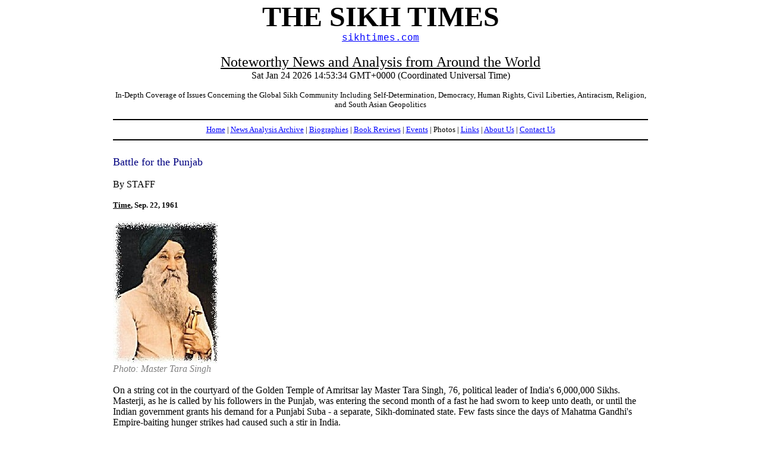

--- FILE ---
content_type: text/html
request_url: http://sikhtimes.com/news_092261a.html
body_size: 4776
content:
<html>
<head>
<title>The Sikh Times - News and Analysis - Battle for the Punjab</title>
<meta name="keywords" content="sikhtimes.com, sikhtimes, news, sikh, analysis, archive, sikhism, sikhs, global, community, human rights, democracy, self-determination, civil liberties, south, asian, geopolitics, asia, india, punjab, politics, religion, diaspora">
<meta name="description" content="In-Depth Coverage of Issues Concerning the Global Sikh Community Including Self-Determination, Democracy, Human Rights, Civil Liberties, Geopolitics">
<meta name="author" content="Puneet Singh Lamba">
<meta name="revisit" content="7 days">
<link rel="stylesheet" href="css/sikhtimes.css?v=2" type="text/css">
</head>
<body link="#0000ff" alink="#0000ff" vlink="#0000ff">
<center>
<a name="top"></a>
<font face=times size=20><b>THE SIKH TIMES</b></font>
<br>
<font face=courier><a href="http://www.sikhtimes.com/">sikhtimes.com</a></font>
<br><br>
<font size=5><u>Noteworthy News and Analysis from Around the World</u></font>
<br>
<script language="JavaScript">
document.write(Date())
</script>
<p>
<font size=2>In-Depth Coverage of Issues Concerning the Global Sikh Community Including Self-Determination, Democracy, Human Rights, Civil Liberties, Antiracism, Religion, and South Asian Geopolitics</font>
<hr color="#000000">
<font face=times size=2><a href="index.html">Home</a> | <a href="analysis_archive.html"><u>News Analysis Archive</u></a> | <a href="biographies.html">Biographies</a> | <a href="book_reviews.html">Book Reviews</a> | <a href="events.html">Events</a> | Photos | <a href="links.html">Links</a> | <a href="about.html">About Us</a> | <a href="contact.html">Contact Us</a></font>
<hr color="#000000">
<br>
</center>
<!BODY OF PAGE STARTS HERE>
<font size=4 color=navy>Battle for the Punjab</font>
<br><br>
<font>By STAFF</font>
<br><br>
<b><u><font size=2>Time</u>, Sep. 22, 1961</font></b>
<br><br>
<img title="Master Tara Singh" src="master_tara_singh.jpg" border="0">
<br>
<font color=gray><i>Photo: Master Tara Singh</i></font>
<br><br>
<font face=times>On a string cot in the courtyard of the Golden Temple of Amritsar lay Master Tara Singh, 76, political leader of India's 6,000,000 Sikhs. Masterji, as he is called by his followers in the Punjab, was entering the second month of a fast he had sworn to keep unto death, or until the Indian government grants his demand for a Punjabi Suba - a separate, Sikh-dominated state. Few fasts since the days of Mahatma Gandhi's Empire-baiting hunger strikes had caused such a stir in India.</font>
<br>
<br>
<font face=times>Though criticized by many for 'debasing' the almost sacred ritual of the soulcleansing fast as practiced by the Mahatma, Tara Singh knows what he wants: he hopes to force Prime Minister Jawaharlal Nehru to partition about two-thirds of the Punjab's 47,456 square miles into an administrative area independent of Hindu domination. The Punjabi-speaking Sikhs, whose monotheistic religion is an offshoot of the Hindu but without its caste system and swarms of gods and demigods, are the only one of India's 14 major linguistic groups without a separate state.</font>
<br>
<br>
<font face=times>Nehru contends that Tara Singh's demands are really religious, not linguistic, that a separate religious state within the union would not be in accordance with India's secular constitution. Moreover, if Panditji capitulated to Masterji's demands, he would antagonize the Punjab's nationalistic Hindus. Nehru also fears that if he were to give in, minority groups all over India would start to go on hunger strikes on every conceivable issue. Already the fasting fad has spread among the country's zealous crackpots: in Rajasthan, a peasant staged a two-week fast to protest a change in village boundaries; in Amritsar, one Yogi Surya Dev, who had begun a counterfast on the same day Masterji started his, continued to feed his soul by sniffing flowers.</font>
<br>
<br>
<font face=times>All week long, mediators shuttled back and forth between Tara Singh and Nehru's representatives without achieving a compromise. Cynical Hindus were appraising Tara Singh's remarkable staying powers with sly references to chicken broth. But Masterji, who had been examined by eminently neutral doctors, was reported to be drinking only saline water. Bulletins on his rapidly weakening condition were issued twice daily at the Golden Temple. At week's end Master Tara Singh, his strength nearly gone, could no longer press his palms together in the traditional namaste greeting to his evening visitors. But he stuck doggedly to his vow: 'I will have Punjabi Suba or death.'</font>
<br>
<br>
<p>
<!BODY OF PAGE ENDS HERE>
</font>
</body>
</html>

--- FILE ---
content_type: text/css
request_url: http://sikhtimes.com/css/sikhtimes.css?v=2
body_size: 931
content:
/* author: puneet singh lamba */

body { 
	width:900px; 
	margin:auto;	
}

td {
  padding: 20px;
}

* {
  box-sizing: border-box;
}

/* Float four columns side by side */
.column {
  float: left;
  width: 33%;
  padding: 0 10px;
}

/* Remove extra left and right margins, due to padding in columns */
.row {margin: 0 -5px;}

/* Clear floats after the columns */
.row:after {
  content: "";
  display: table;
  clear: both;
}

/* Style the counter cards */
.card {
  box-shadow: 0 4px 8px 0 rgba(0, 0, 0, 0.2); /* this adds the "card" effect */
  padding: 16px;
  text-align: center;
  background-color: #f1f1f1;
  height: 400px;
}

/* Responsive columns - one column layout (vertical) on small screens */
@media screen and (max-width: 600px) {
  .column {
    width: 100%;
    display: block;
    margin-bottom: 20px;
  }
}

.cardDetail {
	font-size: 11;
}